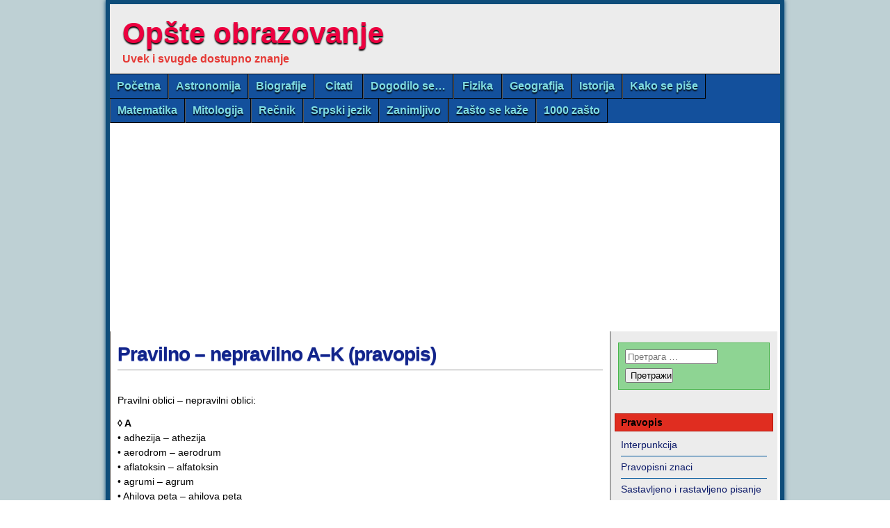

--- FILE ---
content_type: text/html; charset=utf-8
request_url: https://www.google.com/recaptcha/api2/aframe
body_size: 266
content:
<!DOCTYPE HTML><html><head><meta http-equiv="content-type" content="text/html; charset=UTF-8"></head><body><script nonce="rARu0lSiS-5CCpCzN-Pi3w">/** Anti-fraud and anti-abuse applications only. See google.com/recaptcha */ try{var clients={'sodar':'https://pagead2.googlesyndication.com/pagead/sodar?'};window.addEventListener("message",function(a){try{if(a.source===window.parent){var b=JSON.parse(a.data);var c=clients[b['id']];if(c){var d=document.createElement('img');d.src=c+b['params']+'&rc='+(localStorage.getItem("rc::a")?sessionStorage.getItem("rc::b"):"");window.document.body.appendChild(d);sessionStorage.setItem("rc::e",parseInt(sessionStorage.getItem("rc::e")||0)+1);localStorage.setItem("rc::h",'1769800312631');}}}catch(b){}});window.parent.postMessage("_grecaptcha_ready", "*");}catch(b){}</script></body></html>

--- FILE ---
content_type: application/javascript; charset=utf-8
request_url: https://fundingchoicesmessages.google.com/f/AGSKWxXdHkEMlIBhT0QToBfeEN7vAqhfzYpMQLVoCMBXHih7SyUgnGyXbIIjj_cmX5aCEdLqMQ5J2x02Edv97C5m-5pVfLiLpN-xJ6xuwIpk2OCstlbGg3LcWmZZMrY0AEgKKQ3EGpNJkYOQC5xBqH3B9Zj1u2JlmXVKG8vD2E7hAHZP3ukZsgNMqDcc4gkI/_/admax./adverfisement2./728x90d..html?ad_/ads/leaderboard?
body_size: -1284
content:
window['20f8b6af-d384-4ae2-b3c5-19a256e59ce3'] = true;